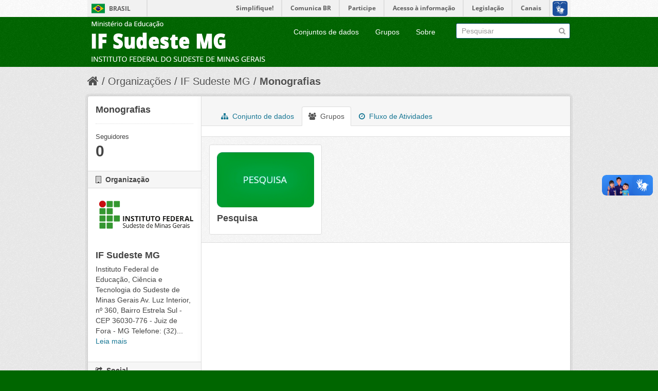

--- FILE ---
content_type: text/html; charset=utf-8
request_url: https://dados.ifsudestemg.edu.br/dataset/groups/monografias
body_size: 4549
content:
<!DOCTYPE html>
<!--[if IE 7]> <html lang="pt_BR" class="ie ie7"> <![endif]-->
<!--[if IE 8]> <html lang="pt_BR" class="ie ie8"> <![endif]-->
<!--[if IE 9]> <html lang="pt_BR" class="ie9"> <![endif]-->
<!--[if gt IE 8]><!--> <html lang="pt_BR"> <!--<![endif]-->
  <head>
    <!--[if lte ie 8]><script type="text/javascript" src="/fanstatic/vendor/:version:2017-10-02T15:25:26.44/html5.min.js"></script><![endif]-->
<link rel="stylesheet" type="text/css" href="/fanstatic/vendor/:version:2017-10-02T15:25:26.44/select2/select2.css" />
<link rel="stylesheet" type="text/css" href="/fanstatic/css/:version:2017-10-02T15:25:26.43/main.min.css" />
<link rel="stylesheet" type="text/css" href="/fanstatic/vendor/:version:2017-10-02T15:25:26.44/font-awesome/css/font-awesome.min.css" />
<!--[if ie 7]><link rel="stylesheet" type="text/css" href="/fanstatic/vendor/:version:2017-10-02T15:25:26.44/font-awesome/css/font-awesome-ie7.min.css" /><![endif]-->

    <meta charset="utf-8" />
      <meta name="generator" content="ckan 2.6.4" />
      <meta name="viewport" content="width=device-width, initial-scale=1.0">
    <title>Monografias - Conjuntos de dados - CKAN</title>

    
    <link rel="shortcut icon" href="/base/images/ckan.ico" />
    
      
    

    
      
      
    
  
  <meta property="og:title" content="Monografias - CKAN">
  <meta property="og:description" content="Monografias da pós-graduação Lato Sensu do IF Sudeste MG é um banco de dados gerenciado pelo IF Sudeste MG que armazena informações cadastrais sobre as monografias produzidas nos cursos de...">
<style>
        .account-masthead {
    background-color: rgb(255, 255, 255 );
}
/* The "bubble" containing the number of new notifications. */
.account-masthead .account .notifications a span {
  background-color: black;
}
/* The text and icons in the user account info. */
.account-masthead .account ul li a {
  color: rgb(0, 0, 0);
}
/* The user account info text and icons, when the user's pointer is hovering
   over them. */
.account-masthead .account ul li a:hover {
  color: rgba(255, 255, 255, 0.7);
  background-color: black;
}


/* ========================================================================
   The main masthead bar that contains the site logo, nav links, and search
   ======================================================================== */

.masthead {
  background-color: #006600;
}
/* The "navigation pills" in the masthead (the links to Datasets,
   Organizations, etc) when the user's pointer hovers over them. */
.masthead .navigation .nav-pills li a:hover {
  background-color: rgb(255, 255, 255);
  color: black;
}
/* The "active" navigation pill (for example, when you're on the /dataset page
   the "Datasets" link is active). */
.masthead .navigation .nav-pills li.active a {
  background-color: rgb(255, 255, 255);
  color: black;
}
/* The "box shadow" effect that appears around the search box when it
   has the keyboard cursor's focus. */
.masthead input[type="text"]:focus {
  -webkit-box-shadow: inset 0px 0px 2px 0px rgba(0, 0, 0, 0.7);
  box-shadow: inset 0px 0px 2px 0px rgba(0, 0, 0, 0.7);
}


/* ===========================================
   The content in the middle of the front page
   =========================================== */

/* Remove the "box shadow" effect around various boxes on the page. */
.box {
  box-shadow: none;
}
/* Remove the borders around the "Welcome to CKAN" and "Search Your Data"
   boxes. */
.hero .box {
  border: none;
}
/* Change the colors of the "Search Your Data" box. */
.homepage .module-search .module-content {
  color: rgb(68, 68, 68);
  background-color: white;
}
/* Change the background color of the "Popular Tags" box. */
.homepage .module-search .tags {
  background-color: rgb(61, 61, 61);
}
/* Remove some padding. This makes the bottom edges of the "Welcome to CKAN"
   and "Search Your Data" boxes line up. */
.module-content:last-child {
  padding-bottom: 0px;
}
.homepage .module-search {
  padding: 0px;
}
/* Add a border line between the top and bottom halves of the front page. */
.homepage [role="main"] {
  border-top: 1px solid rgb(204, 204, 204);
}


/* ====================================
   The footer at the bottom of the site
   ==================================== */

.site-footer,
body {
  background-color: rgb(0, 102, 0);
}
/* The text in the footer. */
.site-footer,
.site-footer label,
.site-footer small {
  color: rgba(255, 255, 255, 0.6);
}
/* The link texts in the footer. */
.site-footer a {
  color: rgba(255, 255, 255, 0.6);
}
      </style>
    
  </head>

  
  <body data-site-root="https://dados.ifsudestemg.edu.br/" data-locale-root="https://dados.ifsudestemg.edu.br/" >

    
    <div class="hide"><a href="#content">Pular para o conteúdo</a></div>
  

  
    

<script defer="defer" src="//barra.brasil.gov.br/barra.js" type="text/javascript"></script>
  <header class="account-masthead">
    <div class="container">
      
        
          <!--IMPLEMENTAÇÃO PARA BARRA DO GOVERNO FEDERAL -->
			<div id="barra-brasil" style="background:#7F7F7F; height: 20px; padding:0 0 0 10px;display:block;">
			<ul id="menu-barra-temp" style="list-style:none;">
			<li style="display:inline; float:left;padding-right:10px; margin-right:10px; border-right:1px solid #EDEDED"><a href="http://brasil.gov.br" style="font-family:sans,sans-serif; text-decoration:none; color:white;">Portal do Governo Brasileiro</a></li>
			<li><a style="font-family:sans,sans-serif; text-decoration:none; color:white;" href="http://epwg.governoeletronico.gov.br/barra/atualize.html">Atualize sua Barra deGoverno</a></li>
			</ul>
			</div>
		<!--FIM BARRA DO GOVERNO FEDERAL-->
        
      
    </div>
  </header>

<header class="navbar navbar-static-top masthead">
  
    
  
  <div class="container">
    <button data-target=".nav-collapse" data-toggle="collapse" class="btn btn-navbar" type="button">
      <span class="icon-bar"></span>
      <span class="icon-bar"></span>
      <span class="icon-bar"></span>
    </button>
    
    <hgroup class="header-image pull-left">

      
        
          <a class="logo" href="/"><img src="/base/images/ckan-logo.png" alt="CKAN" title="CKAN" /></a>
        
      

    </hgroup>

    <div class="nav-collapse collapse">

      
        <nav class="section navigation">
          <ul class="nav nav-pills">
            
              <li><a href="/dataset">Conjuntos de dados</a></li><li><a href="/group">Grupos</a></li><li><a href="/about">Sobre</a></li>
            
          </ul>
        </nav>
      

      
        <form class="section site-search simple-input" action="/dataset" method="get">
          <div class="field">
            <label for="field-sitewide-search">Buscar conjunto de dados</label>
            <input id="field-sitewide-search" type="text" name="q" placeholder="Pesquisar" />
            <button class="btn-search" type="submit"><i class="icon-search"></i></button>
          </div>
        </form>
      

    </div>
  </div>
</header>

  
    <div role="main">
      <div id="content" class="container">
        
          
            <div class="flash-messages">
              
                
              
            </div>
          

          
            <div class="toolbar">
              
                
                  <ol class="breadcrumb">
                    
<li class="home"><a href="/"><i class="icon-home"></i><span> Início</span></a></li>
                    
  
    
    
      
      <li><a href="/organization">Organizações</a></li>
      <li><a href="/organization/if-sudeste-mg">IF Sudeste MG</a></li>
    
    <li class="active"><a href="/dataset/monografias">Monografias</a></li>
  

                  </ol>
                
              
            </div>
          

          <div class="row wrapper">

            
            
            

            
              <div class="primary span9">
                
                
                  <article class="module">
                    
                      <header class="module-content page-header">
                        
                        <ul class="nav nav-tabs">
                          
  <li><a href="/dataset/monografias"><i class="icon-sitemap"></i> Conjunto de dados</a></li>
  <li class="active"><a href="/dataset/groups/monografias"><i class="icon-group"></i> Grupos</a></li>
  <li><a href="/dataset/activity/monografias"><i class="icon-time"></i> Fluxo de Atividades</a></li>

                        </ul>
                      </header>
                    
                    <div class="module-content">
                      
                      
  <h2 class="hide-heading">Grupos</h2>

  

  
    <form method="post">
      

<ul class="media-grid" data-module="media-grid">
	
  
    



<li class="media-item">
  
  
    <img src="https://dados.ifsudestemg.edu.br/uploads/group/2022-07-14-115322.063744pesquisa.png" alt="pesquisa" class="media-image">
  
  
    <h3 class="media-heading">Pesquisa</h3>
  
  
    
  
  
    
  
  
  <a href="/group/pesquisa" title="Visualizar Pesquisa" class="media-view">
    <span>Visualizar Pesquisa</span>
  </a>
  
  
  
</li>


  
  
</ul>

    </form>
  


                    </div>
                  </article>
                
              </div>
            

            
              <aside class="secondary span3">
                
                

  

  
    

  
    <section class="module module-narrow">
      <div class="module context-info">
        <div class="module-content">
          
            
              <h1 class="heading">Monografias</h1>
            
            
              <div class="nums">
                <dl>
                  <dt>Seguidores</dt>
                  <dd><span>0</span></dd>
                </dl>
              </div>
            
            
              
                <div class="follow_button">
                  
                </div>
              
            
          
        </div>
      </div>
    </section>
  

  

  
    
      
      




  
  <div class="module module-narrow module-shallow context-info">
    
      <h2 class="module-heading"><i class="icon-building"></i> Organização</h2>
    
    <section class="module-content">
      
      
        <div class="image">
          <a href="/organization/if-sudeste-mg">
            <img src="https://dados.ifsudestemg.edu.br/uploads/group/2017-10-02-195631.489908logo.png" width="200" alt="if-sudeste-mg" />
          </a>
        </div>
      
      
      <h1 class="heading">IF Sudeste MG
        
      </h1>
      
      
      
        <p>
          Instituto Federal de Educação, Ciência e Tecnologia do Sudeste de Minas Gerais
Av. Luz Interior, nº 360, Bairro Estrela Sul - CEP 36030-776 - Juiz de Fora - MG
Telefone: (32)...
          <a href="/organization/about/if-sudeste-mg">Leia mais</a>
        </p>
      
      
      
      
    </section>
  </div>
  
    
  

  
    

  <section class="module module-narrow social">
    
      <h2 class="module-heading"><i class="icon-medium icon-share"></i> Social</h2>
    
    
      <ul class="nav nav-simple">
        <li class="nav-item"><a href="https://plus.google.com/share?url=https://dados.ifsudestemg.edu.br/dataset/groups/monografias" target="_blank"><i class="icon-google-plus-sign"></i> Google+</a></li>
        <li class="nav-item"><a href="https://twitter.com/share?url=https://dados.ifsudestemg.edu.br/dataset/groups/monografias" target="_blank"><i class="icon-twitter-sign"></i> Twitter</a></li>
        <li class="nav-item"><a href="https://www.facebook.com/sharer.php?u=https://dados.ifsudestemg.edu.br/dataset/groups/monografias" target="_blank"><i class="icon-facebook-sign"></i> Facebook</a></li>
      </ul>
    
  </section>

  

  
    


  
    
      
        <section class="module module-narrow module-shallow license">
          
            <h2 class="module-heading"><i class="icon-medium icon-lock"></i> Licença</h2>
          
          
            <p class="module-content">
              
                
  
    <a href="http://www.opendefinition.org/licenses/cc-by" rel="dc:rights">Creative Commons Atribuição</a>
  

                
                  <a href="http://opendefinition.org/okd/" title="Este conjunto de dados satisfaz a Definição de Aberto - Open Definition.">
                      <img class="open-data" src="/base/images/od_80x15_blue.png" alt="[Open Data]" />
                  </a>
                
              
            </p>
          
        </section>
      
    
  

  


              </aside>
            
          </div>
        
      </div>
    </div>
  
    <footer class="site-footer">
  <div class="container">
    
    <div class="row">
      <div class="span8 footer-links">
        
          <ul class="unstyled">
            
              <li><a href="/about">Sobre CKAN</a></li>
            
          </ul>
          <ul class="unstyled">
            
              
	      <!--<li><a href="http://docs.ckan.org/en/ckan-2.6.4/api/">API do CKAN</a></li>-->
              <li><a href="http://www.ckan.org/">Associação CKAN</a></li>
              <li><a href="http://www.opendefinition.org/okd/"><img src="/base/images/od_80x15_blue.png"></a></li>
            
          </ul>
        
      </div>
      <div class="span4 attribution">
        
          <p><strong>Impulsionado por</strong> <a class="hide-text ckan-footer-logo" href="http://ckan.org">CKAN</a></p>
        
        
          
<form class="form-inline form-select lang-select" action="/util/redirect" data-module="select-switch" method="POST">
  <label for="field-lang-select">Idioma</label>
  <select id="field-lang-select" name="url" data-module="autocomplete" data-module-dropdown-class="lang-dropdown" data-module-container-class="lang-container">
    
      <option value="/pt_BR/dataset/groups/monografias" selected="selected">
        português (Brasil)
      </option>
    
      <option value="/en/dataset/groups/monografias" >
        English
      </option>
    
      <option value="/es/dataset/groups/monografias" >
        español
      </option>
    
  </select>
  <button class="btn js-hide" type="submit">Ir</button>
</form>
        
      </div>
    </div>
    
  </div>

  
    
  
</footer>
  
    
    
    
  
    

      
  <script>document.getElementsByTagName('html')[0].className += ' js';</script>
<script type="text/javascript" src="/fanstatic/vendor/:version:2017-10-02T15:25:26.44/jquery.min.js"></script>
<script type="text/javascript" src="/fanstatic/vendor/:version:2017-10-02T15:25:26.44/:bundle:bootstrap/js/bootstrap.min.js;jed.min.js;moment-with-locales.js;select2/select2.min.js"></script>
<script type="text/javascript" src="/fanstatic/base/:version:2017-10-02T15:25:26.42/:bundle:plugins/jquery.inherit.min.js;plugins/jquery.proxy-all.min.js;plugins/jquery.url-helpers.min.js;plugins/jquery.date-helpers.min.js;plugins/jquery.slug.min.js;plugins/jquery.slug-preview.min.js;plugins/jquery.truncator.min.js;plugins/jquery.masonry.min.js;plugins/jquery.form-warning.min.js;sandbox.min.js;module.min.js;pubsub.min.js;client.min.js;notify.min.js;i18n.min.js;main.min.js;modules/select-switch.min.js;modules/slug-preview.min.js;modules/basic-form.min.js;modules/confirm-action.min.js;modules/api-info.min.js;modules/autocomplete.min.js;modules/custom-fields.min.js;modules/data-viewer.min.js;modules/table-selectable-rows.min.js;modules/resource-form.min.js;modules/resource-upload-field.min.js;modules/resource-reorder.min.js;modules/resource-view-reorder.min.js;modules/follow.min.js;modules/activity-stream.min.js;modules/dashboard.min.js;modules/resource-view-embed.min.js;view-filters.min.js;modules/resource-view-filters-form.min.js;modules/resource-view-filters.min.js;modules/table-toggle-more.min.js;modules/dataset-visibility.min.js;modules/media-grid.min.js;modules/image-upload.min.js"></script></body>
</html>